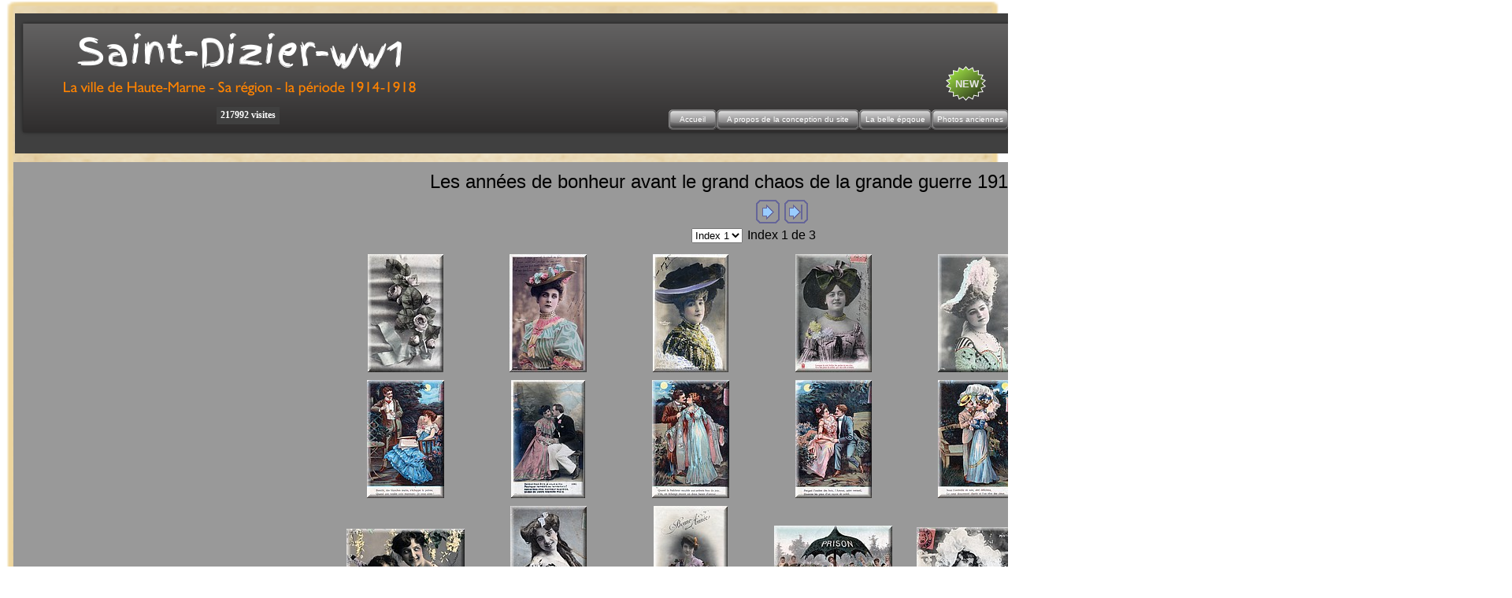

--- FILE ---
content_type: text/html
request_url: https://www.saint-dizier-ww1.fr/anneesbonheur.html
body_size: 4562
content:
<!DOCTYPE html>
<html lang="fr">
  <head>
    <meta charset="UTF-8">
    <title>annees bonheur</title>
    <meta name="generator" content="Serif WebPlus X8">
    <meta name="viewport" content="width=1920">
    <meta name="keywords" content="La ville de Saint-Dizier en images pendant la première guerre mondiale WW1, de l'entrée du conflit à l'armistice de 1918, ses alentours, des images d'hier et d'aujourd'hui, la mémoire photographique de notre histoire pour les générations, Entered the town of Saint-Dizier images during the First World War WW1, the conflict in the armistice of 1918, its surroundings, images of yesterday and today, the photographic memory of our history generations, Eintritt in die Stadt Saint-Dizier Bilder während dem Zweiten Weltkrieg WW2, der Konflikt in der Waffenstillstand von 1945 seine Umgebung, Bilder von gestern und heute, das fotografische Gedächtnis unserer Geschichte Generationen">
    <meta name="description" content="La ville de Saint-Dizier en images pendant la première guerre mondiale WW1, de l'entrée du conflit à l'armistice de 1918, ses alentours, des images d'hier et d'aujourd'hui, la mémoire photographique de notre histoire pour les générations, Entered the town of Saint-Dizier images during the First World War WW1, the conflict in the armistice of 1918, its surroundings, images of yesterday and today, the photographic memory of our history generations, Eintritt in die Stadt today, the photographic memory of our history generations, Eintritt in die Stadt Saint-Dizier Bilder während dem Zweiten Weltkrieg WW2, der Konflikt in der Waffenstillstand von 1945 seine Umgebung, Bilder von gestern und heute, das fotografische Gedächtnis unserer Geschichte Generationen">
    <meta name="author" content="Patrice RIEHL">
    <meta name="robots" content="index,follow">
    <link rel="stylesheet" type="text/css" href="wpscripts/wpstyles.css">
    <style type="text/css">
      .OBJ-1,.OBJ-1:link,.OBJ-1:visited { background-image:url('wpimages/wp8a26c418_06.png');background-repeat:no-repeat;background-position:0px 0px;text-decoration:none;display:block;position:absolute; }
      .OBJ-1:hover { background-position:0px -52px; }
      .OBJ-1:active,a:link.OBJ-1.Activated,a:link.OBJ-1.Down,a:visited.OBJ-1.Activated,a:visited.OBJ-1.Down,.OBJ-1.Activated,.OBJ-1.Down { background-position:0px -26px; }
      .OBJ-1.Disabled,a:link.OBJ-1.Disabled,a:visited.OBJ-1.Disabled,a:hover.OBJ-1.Disabled,a:active.OBJ-1.Disabled { background-position:0px -78px; }
      .OBJ-1:focus { outline-style:none; }
      button.OBJ-1 { background-color:transparent;border:none 0px;padding:0;display:inline-block;cursor:pointer; }
      button.OBJ-1:disabled { pointer-events:none; }
      .OBJ-1.Inline { display:inline-block;position:relative;line-height:normal; }
      .OBJ-1 span,.OBJ-1:link span,.OBJ-1:visited span { color:#ffffff;font-family:"Trebuchet MS",sans-serif;font-weight:normal;text-decoration:none;text-align:center;text-transform:none;font-style:normal;left:5px;top:6px;width:50px;height:14px;line-height:14px;font-size:10px;display:block;position:absolute;cursor:pointer; }
      .OBJ-2 { line-height:26px; }
      .OBJ-3,.OBJ-3:link,.OBJ-3:visited { background-image:url('wpimages/wp365dd55a_06.png');background-repeat:no-repeat;background-position:0px 0px;text-decoration:none;display:block;position:absolute; }
      .OBJ-3:hover { background-position:0px -52px; }
      .OBJ-3:active,a:link.OBJ-3.Activated,a:link.OBJ-3.Down,a:visited.OBJ-3.Activated,a:visited.OBJ-3.Down,.OBJ-3.Activated,.OBJ-3.Down { background-position:0px -26px; }
      .OBJ-3.Disabled,a:link.OBJ-3.Disabled,a:visited.OBJ-3.Disabled,a:hover.OBJ-3.Disabled,a:active.OBJ-3.Disabled { background-position:0px -78px; }
      .OBJ-3:focus { outline-style:none; }
      button.OBJ-3 { background-color:transparent;border:none 0px;padding:0;display:inline-block;cursor:pointer; }
      button.OBJ-3:disabled { pointer-events:none; }
      .OBJ-3.Inline { display:inline-block;position:relative;line-height:normal; }
      .OBJ-3 span,.OBJ-3:link span,.OBJ-3:visited span { color:#ffffff;font-family:"Trebuchet MS",sans-serif;font-weight:normal;text-decoration:none;text-align:center;text-transform:none;font-style:normal;left:5px;top:6px;width:170px;height:14px;line-height:14px;font-size:10px;display:block;position:absolute;cursor:pointer; }
      .OBJ-4,.OBJ-4:link,.OBJ-4:visited { background-image:url('wpimages/wp1cb58720_06.png');background-repeat:no-repeat;background-position:0px 0px;text-decoration:none;display:block;position:absolute; }
      .OBJ-4:hover { background-position:0px -52px; }
      .OBJ-4:active,a:link.OBJ-4.Activated,a:link.OBJ-4.Down,a:visited.OBJ-4.Activated,a:visited.OBJ-4.Down,.OBJ-4.Activated,.OBJ-4.Down { background-position:0px -26px; }
      .OBJ-4.Disabled,a:link.OBJ-4.Disabled,a:visited.OBJ-4.Disabled,a:hover.OBJ-4.Disabled,a:active.OBJ-4.Disabled { background-position:0px -78px; }
      .OBJ-4:focus { outline-style:none; }
      button.OBJ-4 { background-color:transparent;border:none 0px;padding:0;display:inline-block;cursor:pointer; }
      button.OBJ-4:disabled { pointer-events:none; }
      .OBJ-4.Inline { display:inline-block;position:relative;line-height:normal; }
      .OBJ-4 span,.OBJ-4:link span,.OBJ-4:visited span { color:#ffffff;font-family:"Trebuchet MS",sans-serif;font-weight:normal;text-decoration:none;text-align:center;text-transform:none;font-style:normal;left:5px;top:6px;width:81px;height:14px;line-height:14px;font-size:10px;display:block;position:absolute;cursor:pointer; }
      .OBJ-5,.OBJ-5:link,.OBJ-5:visited { background-image:url('wpimages/wpbeaf1863_06.png');background-repeat:no-repeat;background-position:0px 0px;text-decoration:none;display:block;position:absolute; }
      .OBJ-5:hover { background-position:0px -52px; }
      .OBJ-5:active,a:link.OBJ-5.Activated,a:link.OBJ-5.Down,a:visited.OBJ-5.Activated,a:visited.OBJ-5.Down,.OBJ-5.Activated,.OBJ-5.Down { background-position:0px -26px; }
      .OBJ-5.Disabled,a:link.OBJ-5.Disabled,a:visited.OBJ-5.Disabled,a:hover.OBJ-5.Disabled,a:active.OBJ-5.Disabled { background-position:0px -78px; }
      .OBJ-5:focus { outline-style:none; }
      button.OBJ-5 { background-color:transparent;border:none 0px;padding:0;display:inline-block;cursor:pointer; }
      button.OBJ-5:disabled { pointer-events:none; }
      .OBJ-5.Inline { display:inline-block;position:relative;line-height:normal; }
      .OBJ-5 span,.OBJ-5:link span,.OBJ-5:visited span { color:#ffffff;font-family:"Trebuchet MS",sans-serif;font-weight:normal;text-decoration:none;text-align:center;text-transform:none;font-style:normal;left:5px;top:6px;width:87px;height:14px;line-height:14px;font-size:10px;display:block;position:absolute;cursor:pointer; }
      .OBJ-6,.OBJ-6:link,.OBJ-6:visited { background-image:url('wpimages/wpb0857f00_06.png');background-repeat:no-repeat;background-position:0px 0px;text-decoration:none;display:block;position:absolute; }
      .OBJ-6:hover { background-position:0px -52px; }
      .OBJ-6:active,a:link.OBJ-6.Activated,a:link.OBJ-6.Down,a:visited.OBJ-6.Activated,a:visited.OBJ-6.Down,.OBJ-6.Activated,.OBJ-6.Down { background-position:0px -26px; }
      .OBJ-6.Disabled,a:link.OBJ-6.Disabled,a:visited.OBJ-6.Disabled,a:hover.OBJ-6.Disabled,a:active.OBJ-6.Disabled { background-position:0px -78px; }
      .OBJ-6:focus { outline-style:none; }
      button.OBJ-6 { background-color:transparent;border:none 0px;padding:0;display:inline-block;cursor:pointer; }
      button.OBJ-6:disabled { pointer-events:none; }
      .OBJ-6.Inline { display:inline-block;position:relative;line-height:normal; }
      .OBJ-6 span,.OBJ-6:link span,.OBJ-6:visited span { color:#ffffff;font-family:"Trebuchet MS",sans-serif;font-weight:normal;text-decoration:none;text-align:center;text-transform:none;font-style:normal;left:5px;top:6px;width:159px;height:14px;line-height:14px;font-size:10px;display:block;position:absolute;cursor:pointer; }
      .OBJ-7,.OBJ-7:link,.OBJ-7:visited { background-image:url('wpimages/wp02241144_06.png');background-repeat:no-repeat;background-position:0px 0px;text-decoration:none;display:block;position:absolute; }
      .OBJ-7:hover { background-position:0px -52px; }
      .OBJ-7:active,a:link.OBJ-7.Activated,a:link.OBJ-7.Down,a:visited.OBJ-7.Activated,a:visited.OBJ-7.Down,.OBJ-7.Activated,.OBJ-7.Down { background-position:0px -26px; }
      .OBJ-7.Disabled,a:link.OBJ-7.Disabled,a:visited.OBJ-7.Disabled,a:hover.OBJ-7.Disabled,a:active.OBJ-7.Disabled { background-position:0px -78px; }
      .OBJ-7:focus { outline-style:none; }
      button.OBJ-7 { background-color:transparent;border:none 0px;padding:0;display:inline-block;cursor:pointer; }
      button.OBJ-7:disabled { pointer-events:none; }
      .OBJ-7.Inline { display:inline-block;position:relative;line-height:normal; }
      .OBJ-7 span,.OBJ-7:link span,.OBJ-7:visited span { color:#ffffff;font-family:"Trebuchet MS",sans-serif;font-weight:normal;text-decoration:none;text-align:center;text-transform:none;font-style:normal;left:5px;top:6px;width:89px;height:14px;line-height:14px;font-size:10px;display:block;position:absolute;cursor:pointer; }
      .OBJ-8,.OBJ-8:link,.OBJ-8:visited { background-image:url('wpimages/wp94c9592f_06.png');background-repeat:no-repeat;background-position:0px 0px;text-decoration:none;display:block;position:absolute; }
      .OBJ-8:hover { background-position:0px -52px; }
      .OBJ-8:active,a:link.OBJ-8.Activated,a:link.OBJ-8.Down,a:visited.OBJ-8.Activated,a:visited.OBJ-8.Down,.OBJ-8.Activated,.OBJ-8.Down { background-position:0px -26px; }
      .OBJ-8.Disabled,a:link.OBJ-8.Disabled,a:visited.OBJ-8.Disabled,a:hover.OBJ-8.Disabled,a:active.OBJ-8.Disabled { background-position:0px -78px; }
      .OBJ-8:focus { outline-style:none; }
      button.OBJ-8 { background-color:transparent;border:none 0px;padding:0;display:inline-block;cursor:pointer; }
      button.OBJ-8:disabled { pointer-events:none; }
      .OBJ-8.Inline { display:inline-block;position:relative;line-height:normal; }
      .OBJ-8 span,.OBJ-8:link span,.OBJ-8:visited span { color:#ffffff;font-family:"Trebuchet MS",sans-serif;font-weight:normal;text-decoration:none;text-align:center;text-transform:none;font-style:normal;left:5px;top:6px;width:79px;height:14px;line-height:14px;font-size:10px;display:block;position:absolute;cursor:pointer; }
      .OBJ-9,.OBJ-9:link,.OBJ-9:visited { background-image:url('wpimages/wp32a7a88a_06.png');background-repeat:no-repeat;background-position:0px 0px;text-decoration:none;display:block;position:absolute; }
      .OBJ-9:hover { background-position:0px -52px; }
      .OBJ-9:active,a:link.OBJ-9.Activated,a:link.OBJ-9.Down,a:visited.OBJ-9.Activated,a:visited.OBJ-9.Down,.OBJ-9.Activated,.OBJ-9.Down { background-position:0px -26px; }
      .OBJ-9.Disabled,a:link.OBJ-9.Disabled,a:visited.OBJ-9.Disabled,a:hover.OBJ-9.Disabled,a:active.OBJ-9.Disabled { background-position:0px -78px; }
      .OBJ-9:focus { outline-style:none; }
      button.OBJ-9 { background-color:transparent;border:none 0px;padding:0;display:inline-block;cursor:pointer; }
      button.OBJ-9:disabled { pointer-events:none; }
      .OBJ-9.Inline { display:inline-block;position:relative;line-height:normal; }
      .OBJ-9 span,.OBJ-9:link span,.OBJ-9:visited span { color:#ffffff;font-family:"Trebuchet MS",sans-serif;font-weight:normal;text-decoration:none;text-align:center;text-transform:none;font-style:normal;left:5px;top:6px;width:60px;height:14px;line-height:14px;font-size:10px;display:block;position:absolute;cursor:pointer; }
      .C-1 { line-height:14.00px;font-family:"Tahoma", sans-serif;font-style:normal;font-weight:normal;color:#3d3d3d;background-color:transparent;text-decoration:none;font-variant:normal;font-size:12.0px;vertical-align:0; }
      .C-2 { line-height:16.00px;font-family:"Tahoma", sans-serif;font-style:normal;font-weight:normal;color:#3d3d3d;background-color:transparent;text-decoration:none;font-variant:normal;font-size:13.3px;vertical-align:0; }
      a.C-2:link, a:link .C-2, a.C-2:visited, a:visited .C-2, a.C-2:hover, a:hover .C-2, a.C-2:active, a:active .C-2 { color:#a6663c;text-decoration:underline; }
      .C-3 { line-height:16.00px;font-family:"Tahoma", sans-serif;font-style:normal;font-weight:normal;color:#3d3d3d;background-color:transparent;text-decoration:none;font-variant:normal;font-size:13.3px;vertical-align:0; }
      @font-face { font-family: 'Finger Paint'; src: url('wpscripts/wpaac1456a.ttf'); }
      .P-1 { text-align:center;line-height:1px;font-family:"Finger Paint", sans-serif;font-style:normal;font-weight:normal;color:#ffffff;background-color:transparent;font-variant:normal;font-size:48.0px;vertical-align:0; }
      .C-4 { line-height:71.00px;font-family:"Finger Paint", sans-serif;font-style:normal;font-weight:normal;color:#ffffff;background-color:transparent;text-decoration:none;font-variant:normal;font-size:48.0px;vertical-align:0; }
      .C-5 { line-height:13.00px;font-family:"Verdana", sans-serif;font-style:normal;font-weight:normal;color:#ffffff;background-color:transparent;text-decoration:none;font-variant:normal;font-size:10.7px;vertical-align:0; }
      .P-2 { text-align:center;line-height:1px;font-family:"Tahoma", sans-serif;font-style:normal;font-weight:700;color:#e5e5e5;background-color:transparent;font-variant:normal;font-size:13.0px;vertical-align:0; }
      .C-6 { line-height:16.00px;font-family:"Tahoma", sans-serif;font-style:normal;font-weight:700;color:#e5e5e5;background-color:transparent;text-decoration:none;font-variant:normal;font-size:13.4px;vertical-align:0; }
      .OBJ-10 { border:none; }
    </style>
    <script type="text/javascript" src="wpscripts/jquery.js"></script>
    <script type="text/javascript">
      $(document).ready(function() {
      $("a.ActiveButton").bind({ mousedown:function(){if ( $(this).attr('disabled') === undefined ) $(this).addClass('Activated');}, mouseleave:function(){ if ( $(this).attr('disabled') === undefined ) $(this).removeClass('Activated');}, mouseup:function(){ if ( $(this).attr('disabled') === undefined ) $(this).removeClass('Activated');}});
      });
    </script>
  </head>
  <body style="height:1000px;background:url('wpimages/wpcfc9203e_06.png') repeat scroll center center / 100% 100% #ffffff;">
    <div id="divMain" style="background:transparent;margin-left:auto;margin-right:auto;position:relative;width:1920px;height:1000px;">
      <img src="wpimages/wp6e019562_06.png" alt="" width="1861" height="178" style="position:absolute;left:19px;top:17px;width:1861px;height:178px;">
      <img alt="" src="wpimages/wp75cdb0dc_06.png" id="pcrv_14" style="position:absolute;left:26px;top:951px;width:747px;height:14px;">
      <div id="nav_3" style="position:absolute;left:510px;top:134px;width:1324px;height:50px;">
        <a href="index.html" id="nav_3_B1" class="OBJ-1 ActiveButton OBJ-2" style="display:block;position:absolute;left:339px;top:5px;width:61px;height:26px;">
          <span>Accueil</span>
        </a>
        <a href="a_propos_de_nous.html" id="nav_3_B2" class="OBJ-3 ActiveButton OBJ-2" style="display:block;position:absolute;left:400px;top:5px;width:181px;height:26px;">
          <span>A&nbsp;propos&nbsp;de&nbsp;la&nbsp;conception&nbsp;du&nbsp;site</span>
        </a>
        <a href="belle_epoque.html" id="nav_3_B3" class="OBJ-4 ActiveButton OBJ-2" style="display:block;position:absolute;left:581px;top:5px;width:92px;height:26px;">
          <span>La&nbsp;belle&nbsp;épqoue</span>
        </a>
        <a href="photos_anciennes.html" id="nav_3_B4" class="OBJ-5 ActiveButton OBJ-2" style="display:block;position:absolute;left:673px;top:5px;width:98px;height:26px;">
          <span>Photos&nbsp;anciennes</span>
        </a>
        <a href="hieretpresse.html" id="nav_3_B5" class="OBJ-6 ActiveButton OBJ-2" style="display:block;position:absolute;left:771px;top:5px;width:170px;height:26px;">
          <span>Les&nbsp;lieux&nbsp;d&#39;aujourd&#39;hui&nbsp;et&nbsp;d&#39;hier</span>
        </a>
        <a href="museeetcomme.html" id="nav_3_B6" class="OBJ-7 ActiveButton OBJ-2" style="display:block;position:absolute;left:941px;top:5px;width:100px;height:26px;">
          <span>Commémorations</span>
        </a>
        <a href="reconstitutions.html" id="nav_3_B7" class="OBJ-8 ActiveButton OBJ-2" style="display:block;position:absolute;left:1041px;top:5px;width:90px;height:26px;">
          <span>Reconstitutions</span>
        </a>
        <a href="musees.html" id="nav_3_B8" class="OBJ-1 ActiveButton OBJ-2" style="display:block;position:absolute;left:1131px;top:5px;width:61px;height:26px;">
          <span>Musées</span>
        </a>
        <a href="divers.html" id="nav_3_B9" class="OBJ-9 ActiveButton OBJ-2" style="display:block;position:absolute;left:1192px;top:5px;width:71px;height:26px;">
          <span>Liens&nbsp;divers</span>
        </a>
        <a href="nous_contacter.html" id="nav_3_B10" class="OBJ-1 ActiveButton OBJ-2" style="display:block;position:absolute;left:1263px;top:5px;width:61px;height:26px;">
          <span>Contact</span>
        </a>
      </div>
      <div id="txt_1" style="position:absolute;left:108px;top:949px;width:1697px;height:32px;overflow:hidden;">
        <p class="Caractères-fins"><span class="C-1"><br></span></p>
        <p class="Caractères-fins"><a href="https://www.saint-dizier.eu" class="C-2">www.saint-<wbr>dizier.eu</a><span class="C-3"> -<wbr> <a href="https://www.patrice-riehl.fr" target="_blank" class="C-2">www.patrice-<wbr>riehl.fr</a>-<wbr> <a href="https://www.foto-45.fr" target="_blank" class="C-2">www.foto-<wbr>45.fr -<wbr></a> <a href="https://www.saint-dizier-ww1.fr/" class="C-2">www.saint-<wbr>dizier-<wbr>ww1.fr</a> -<wbr> <a href="https://www.saint-dizier-ww2.fr/" class="C-2">www.saint-<wbr>dizier-<wbr>ww2.fr</a></span></p>
      </div>
      <div id="txt_362" style="position:absolute;left:52px;top:30px;width:505px;height:70px;overflow:hidden;">
        <p class="Titre P-1"><span class="C-4">Saint-<wbr>Dizier-<wbr>ww1</span></p>
        <p class="Normal"><span class="C-5"><br></span></p>
      </div>
      <div id="frag_5" style="position:absolute;left:1421px;top:954px;width:469px;height:34px;">
                  <SCRIPT language="JavaScript" title="G1SCRIPT">

<!--
var today=new Date();
y1=today.getMonth()+1;
y0=today.getFullYear();
var tab_mois=new Array("Janvier", "Février", "Mars", "Avril", "Mai", "Juin", "Juillet", "Août", "Septembre", "Octobre", "Novembre", "Décembre");
// end hiding --->
</SCRIPT>
<center> Droits réservés © juillet 1998 - 
<SCRIPT language="JavaScript" title="G1SCRIPT">
<!-- Hide from old browsers
var tab_mois=new Array("Janvier", "Février", "Mars", "Avril", "Mai", "Juin", "Juillet", "Août", "Septembre", "Octobre", "Novembre", "Décembre");
document.write(tab_mois[today.getMonth()]+" "+y0);
// end hiding -->
</SCRIPT>

    </td>
  </tr>
</table>

      </div>
      <div id="frag_7" style="position:absolute;left:211px;top:136px;width:208px;height:28px;">
        <script type="text/javascript" src="https://www.saint-dizier.eu/compteurs/compteur.php?hidden=0&amp;idcpt=1&amp;position=center&amp;read_only=0"></script>
      </div>
      <img alt="" src="wpimages/wpceb2e8d0_06.png" id="img_156" style="position:absolute;left:1199px;top:83px;width:53px;height:46px;">
      <div id="txt_1234" style="position:absolute;left:1211px;top:99px;width:33px;height:18px;overflow:hidden;">
        <p class="DefaultParagraph P-2"><span class="C-6">NEW</span></p>
      </div>
      <iframe id="ifrm_11" name="ifrm_11" src="https://www.saint-dizier-ww1.fr/avant%20guerre/index.html" class="OBJ-10" style="position:absolute;left:17px;top:206px;width:1879px;height:742px;"></iframe>
      <table id="nav_3_B9M" data-fade="0" data-vOffset="5" data-vAlignment="3" data-balance="1" style="visibility:hidden;">
        <tr>
          <td>
            <a title="" href="presse.html">Articles de presse</a>
          </td>
        </tr>
        <tr>
          <td>
            <a title="" href="liens.html">Liens</a>
          </td>
        </tr>
        <tr>
          <td>
            <a title="" href="mentions_legales.html">Mentions Légales</a>
          </td>
        </tr>
        <tr>
          <td>
            <a title="" href="remerciements.html">Remerciements</a>
          </td>
        </tr>
      </table>
    </div>
    <script type="text/javascript" src="wpscripts/jsMenu.js"></script>
    <script type="text/javascript">
      wpmenustack.setRollovers([['nav_3_B1',''],['nav_3_B2',''],['nav_3_B3',''],['nav_3_B4',''],['nav_3_B5',''],['nav_3_B6',''],['nav_3_B7',''],['nav_3_B8',''],['nav_3_B9','nav_3_B9M',{"m_vertical":true}],['nav_3_B10','']]);
      wpmenustack.setMenus(['nav_3_B9M'],{"m_vOffset":5,"m_vAlignment":3,"m_menuStyle":{"border":"0px none"},"m_rowStyle":{"border":"0px none"},"m_linkNormalStyle":{"fontSize":"9px","fontFamily":"\"Trebuchet MS\",sans-serif","textAlign":"center","color":"#ffffff","backgroundColor":"#2d2b2b","fontWeight":"normal","textDecoration":"none","fontStyle":"normal"},"m_linkRolloverStyle":{"color":"#333333","backgroundColor":"#cbcbcb","textDecoration":"none"},"m_linkPopupStyle":{"backgroundImage":"url(wpimages/wpf6c9d1c6.gif)"},"m_linkRolloverPopupStyle":{"backgroundImage":"url(wpimages/wpc17dd3a5.gif)"}});
    </script>
  </body>
</html>


--- FILE ---
content_type: text/html
request_url: https://www.saint-dizier-ww1.fr/avant%20guerre/index.html
body_size: 1628
content:
<!DOCTYPE HTML PUBLIC "-//W3C//DTD HTML 4.01 Transitional//EN">
<html>
<head>
<title>Les années de bonheur avant le grand chaos de la grande guerre 1914 - 1918</title>
<meta http-equiv="Content-Type" content="text/html; charset=utf-8">
<meta name="generator" content="Arles Image Web Page Creator">
<meta http-equiv="imagetoolbar" content="no">
<link rel="stylesheet" type="text/css" href="index.css">

<script type="text/javascript">
// Copyright 2001-2012 Digital Dutch (www.digitaldutch.com)

function gotonewpage(what) {
  value = what.options[what.selectedIndex].value;
  if (value == "") return;
  window.location.href = value;
}

function PageLoaded() {
  imagepreload = new Image;
  imagepreload.src = "images/1903%20-%200001.jpg";
}

window.onload=PageLoaded;

</script>

</head>

<body>
<!-- This page was generated with Arles Image Web Page Creator -->
<!-- For more information go to: www.digitaldutch.com          -->

<!-- BeginTitle -->
<table width="100%">
  <tr>
    <td align="center"><span class="gallerytitle">Les années de bonheur avant le grand chaos de la grande guerre 1914 - 1918</span></td>
  </tr>
</table>
<!-- EndTitle -->

<!-- BeginNavigationTop -->
<table width="100%">
  <tr>
    <td align="center"><!-- BeginNavigationGroup -->
<table cellpadding="3" cellspacing="0" border="0">
  <tr>
    
    
    <!-- BeginNavigationElement --><td><img src="arlesimages/spacer.gif" border="0" width="30" height="30" alt="[&lt;&lt; First]" title="[&lt;&lt; First]"></td><!-- EndNavigationElement -->
    <!-- BeginNavigationElement --><td><img src="arlesimages/spacer.gif" border="0" width="30" height="30" alt="[&lt; Précédente]" title="[&lt; Précédente]"></td><!-- EndNavigationElement -->
    <!-- BeginNavigationElement --><td><a href="index2.html"><img src="arlesimages/tsign_purple_next.gif" border="0" width="30" height="30" alt="[Suivante &gt;]" title="[Suivante &gt;]"></a></td><!-- EndNavigationElement -->
    <!-- BeginNavigationElement --><td><a href="index3.html"><img src="arlesimages/tsign_purple_last.gif" border="0" width="30" height="30" alt="[Last &gt;&gt;]" title="[Last &gt;&gt;]"></a></td><!-- EndNavigationElement -->
  </tr>
</table>
<!-- EndNavigationGroup -->

<!-- BeginNavigationGroup -->
<table cellpadding="3" cellspacing="0" border="0">
  <tr>
    <!-- BeginNavigationElement --><td><form style="margin-bottom:0;" name="form1" action=""><select name="indexlist" class="indexquicklist" onchange="gotonewpage(this)">
  <option selected="selected" value="index.html">Index 1</option>
  <option value="index2.html">Index 2</option>
  <option value="index3.html">Index 3</option>
</select></form>
</td><!-- EndNavigationElement -->
    <!-- BeginNavigationSubGroup --><td>
      <!-- BeginNavigationElement --><span class="navigationtext">Index&nbsp;1</span><!-- EndNavigationElement -->
      <!-- BeginNavigationElement --> <span class="navigationtext">de&nbsp;3</span><!-- EndNavigationElement -->
    </td><!-- EndNavigationSubGroup -->
  </tr>
</table>
<!-- EndNavigationGroup -->

</td>
  </tr>
</table>
<!-- EndNavigationTop -->

<!-- BeginTable -->

<table width="100%">
  <tr>
    <td align="center">

<table class="index_table" cellspacing="0">
  <tr>
    <td class="index_table_cell"><div class="thumbnail"><a href="imagepages/image1.html"><img src="thumbnails/tn1903%20-%200001.jpg" alt="1903 - 0001.jpg" title="1903 - 0001.jpg" border="0" width="96" height="150"></a></div></td>
    <td class="index_table_cell"><div class="thumbnail"><a href="imagepages/image2.html"><img src="thumbnails/tn1904%20-%200001.jpg" alt="1904 - 0001.jpg" title="1904 - 0001.jpg" border="0" width="98" height="150"></a></div></td>
    <td class="index_table_cell"><div class="thumbnail"><a href="imagepages/image3.html"><img src="thumbnails/tn1904%20-%200002.jpg" alt="1904 - 0002.jpg" title="1904 - 0002.jpg" border="0" width="96" height="150"></a></div></td>
    <td class="index_table_cell"><div class="thumbnail"><a href="imagepages/image4.html"><img src="thumbnails/tn1905%20-%200001.jpg" alt="1905 - 0001.jpg" title="1905 - 0001.jpg" border="0" width="97" height="150"></a></div></td>
    <td class="index_table_cell"><div class="thumbnail"><a href="imagepages/image5.html"><img src="thumbnails/tn1905%20-%200002.jpg" alt="1905 - 0002.jpg" title="1905 - 0002.jpg" border="0" width="96" height="150"></a></div></td>
    <td class="index_table_cell"><div class="thumbnail"><a href="imagepages/image6.html"><img src="thumbnails/tn1906%20-%200001.jpg" alt="1906 - 0001.jpg" title="1906 - 0001.jpg" border="0" width="98" height="150"></a></div></td>
  </tr>
  <tr>
    <td class="index_table_cell"><div class="thumbnail"><a href="imagepages/image7.html"><img src="thumbnails/tn1906%20-%200002.jpg" alt="1906 - 0002.jpg" title="1906 - 0002.jpg" border="0" width="98" height="150"></a></div></td>
    <td class="index_table_cell"><div class="thumbnail"><a href="imagepages/image8.html"><img src="thumbnails/tn1906%20-%200003.jpg" alt="1906 - 0003.jpg" title="1906 - 0003.jpg" border="0" width="94" height="150"></a></div></td>
    <td class="index_table_cell"><div class="thumbnail"><a href="imagepages/image9.html"><img src="thumbnails/tn1906%20-%200004.jpg" alt="1906 - 0004.jpg" title="1906 - 0004.jpg" border="0" width="98" height="150"></a></div></td>
    <td class="index_table_cell"><div class="thumbnail"><a href="imagepages/image10.html"><img src="thumbnails/tn1906%20-%200005.jpg" alt="1906 - 0005.jpg" title="1906 - 0005.jpg" border="0" width="97" height="150"></a></div></td>
    <td class="index_table_cell"><div class="thumbnail"><a href="imagepages/image11.html"><img src="thumbnails/tn1906%20-%200006.jpg" alt="1906 - 0006.jpg" title="1906 - 0006.jpg" border="0" width="97" height="150"></a></div></td>
    <td class="index_table_cell"><div class="thumbnail"><a href="imagepages/image12.html"><img src="thumbnails/tn1906%20-%200007.jpg" alt="1906 - 0007.jpg" title="1906 - 0007.jpg" border="0" width="150" height="97"></a></div></td>
  </tr>
  <tr>
    <td class="index_table_cell"><div class="thumbnail"><a href="imagepages/image13.html"><img src="thumbnails/tn1906%20-%200008.jpg" alt="1906 - 0008.jpg" title="1906 - 0008.jpg" border="0" width="150" height="91"></a></div></td>
    <td class="index_table_cell"><div class="thumbnail"><a href="imagepages/image14.html"><img src="thumbnails/tn1906%20-%200009.jpg" alt="1906 - 0009.jpg" title="1906 - 0009.jpg" border="0" width="97" height="150"></a></div></td>
    <td class="index_table_cell"><div class="thumbnail"><a href="imagepages/image15.html"><img src="thumbnails/tn1906%20-%200010.jpg" alt="1906 - 0010.jpg" title="1906 - 0010.jpg" border="0" width="94" height="150"></a></div></td>
    <td class="index_table_cell"><div class="thumbnail"><a href="imagepages/image16.html"><img src="thumbnails/tn1906%20-%200011.jpg" alt="1906 - 0011.jpg" title="1906 - 0011.jpg" border="0" width="150" height="100"></a></div></td>
    <td class="index_table_cell"><div class="thumbnail"><a href="imagepages/image17.html"><img src="thumbnails/tn1906%20-%200012.jpg" alt="1906 - 0012.jpg" title="1906 - 0012.jpg" border="0" width="150" height="96"></a></div></td>
    <td class="index_table_cell"><div class="thumbnail"><a href="imagepages/image18.html"><img src="thumbnails/tn1906%20-%200013.jpg" alt="1906 - 0013.jpg" title="1906 - 0013.jpg" border="0" width="94" height="150"></a></div></td>
  </tr>
</table>

</td>
  </tr>
</table>
<!-- EndTable -->

<p align="center"><br>
<a href="http://www.digitaldutch.com/arles/" target="_top" style="font-size: 10pt;">Generated with Arles Image Web Page Creator</a></p>
</body>
</html>

--- FILE ---
content_type: text/css
request_url: https://www.saint-dizier-ww1.fr/wpscripts/wpstyles.css
body_size: 3704
content:
body {margin:0;padding:0;word-wrap:break-word;}
img {border:none;}
input {border:1px solid black;border-radius:2px;padding:0;}
input[type=image] { border: none; }
textarea {border:1px solid black;padding:0;}
* {box-sizing:content-box;-moz-box-sizing:content-box;-webkit-box-sizing:content-box;-ms-box-sizing:content-box;}
a:link {color:#a6663c;text-decoration:underline;}
a:active {color:#a6663c;text-decoration:underline;}
a:hover {color:#a6663c;text-decoration:underline;}
a:visited {color:#a6663c;text-decoration:underline;}
.DefaultParagraph { text-align:left;margin:0px;text-indent:0.0px;line-height:1px;font-family:"Verdana", sans-serif;font-style:normal;font-weight:normal;color:#ffffff;background-color:transparent;font-variant:normal;font-size:11.0px;vertical-align:0; }
.Caractères-fins { text-align:center;margin:0px;text-indent:0.0px;line-height:1px;font-family:"Tahoma", sans-serif;font-style:normal;font-weight:normal;color:#ffffff;background-color:transparent;font-variant:normal;font-size:9.0px;vertical-align:0; }
.Corps-Texte---Coul { text-align:left;margin:0px;text-indent:0.0px;line-height:1px;font-family:"Verdana", sans-serif;font-style:normal;font-weight:normal;color:#ffffff;background-color:transparent;font-variant:normal;font-size:13.0px;vertical-align:0; }
.Corps-de-texte { text-align:left;margin:0px;text-indent:0.0px;line-height:1px;font-family:"Verdana", sans-serif;font-style:normal;font-weight:normal;color:#606060;background-color:transparent;font-variant:normal;font-size:9.0px;vertical-align:0; }
.Corps-de-texte-2 { text-align:left;margin:0px;text-indent:0.0px;line-height:16.0px;font-family:"Verdana", sans-serif;font-style:normal;font-weight:normal;color:#404040;background-color:transparent;font-variant:normal;font-size:11.0px;vertical-align:0; }
.Intitulé-1 { text-align:left;margin:0px;text-indent:0.0px;line-height:1px;font-family:"Trebuchet MS", sans-serif;font-style:normal;font-weight:normal;color:#ffffff;background-color:transparent;font-variant:normal;font-size:27.0px;vertical-align:0; }
.Intitulé-3 { text-align:left;margin:0px;text-indent:0.0px;line-height:1px;font-family:"Verdana", sans-serif;font-style:normal;font-weight:normal;color:#2d2b2b;background-color:transparent;font-variant:normal;font-size:14.0px;vertical-align:0; }
.Lien-hypertexte { text-align:left;margin:0px;text-indent:0.0px;line-height:1px;font-family:"Verdana", sans-serif;font-style:normal;font-weight:700;color:#606060;background-color:transparent;font-variant:normal;font-size:9.0px;vertical-align:0; }
.Normal { text-align:left;margin:0px;text-indent:0.0px;line-height:1px;font-family:"Verdana", sans-serif;font-style:normal;font-weight:normal;color:#ffffff;background-color:transparent;font-variant:normal;font-size:11.0px;vertical-align:0; }
.Normal3 { text-align:left;margin:0px;text-indent:0.0px;line-height:1px;font-family:"Verdana", sans-serif;font-style:normal;font-weight:normal;color:#ffffff;background-color:transparent;font-variant:normal;font-size:11.0px;vertical-align:0; }
.Normal4 { text-align:left;margin:0px;text-indent:0.0px;line-height:1px;font-family:"Verdana", sans-serif;font-style:normal;font-weight:normal;color:#ffffff;background-color:transparent;font-variant:normal;font-size:32.0px;vertical-align:0; }
.Sous-Titre { text-align:right;margin:0px;text-indent:0.0px;line-height:1px;font-family:"Humanst521 BT", sans-serif;font-style:normal;font-weight:normal;color:#2d2b2b;background-color:transparent;font-variant:normal;font-size:13.0px;vertical-align:0; }
.Titre { text-align:left;margin:0px;text-indent:0.0px;line-height:1px;font-family:"Humanst521 BT", sans-serif;font-style:normal;font-weight:normal;color:#ffffff;background-color:transparent;font-variant:normal;font-size:40.0px;vertical-align:0; }


--- FILE ---
content_type: text/css
request_url: https://www.saint-dizier-ww1.fr/avant%20guerre/index.css
body_size: 532
content:
body {
  background-color: #999999;
}

td.index_table_cell
{
  width: 17%;
  padding: 5px;
  border: none;
}

td.index_subcat_table_cell
{
  padding: 5px;
  border: none;
}

.gallerytitle {
  font-family: Arial, Helvetica, sans-serif;
  font-size: 18pt;
}

.thumbnailtitle {
  font-family: Arial, Helvetica, sans-serif;
  font-size: 10pt;
}

.thumbnail {
  text-align: center;
}

.thumbnail_title {

  text-align: center;
}

.navigationtext {
  font-family: Arial, Helvetica, sans-serif;
}

.navigationdisabledtext {
  font-family: Arial, Helvetica, sans-serif;
  color: #CCCCCC;
}

--- FILE ---
content_type: text/javascript; Charset=UTF-8;charset=UTF-8
request_url: https://www.saint-dizier.eu/compteurs/compteur.php?hidden=0&idcpt=1&position=center&read_only=0
body_size: 577
content:
document.write('<style type="text/css" media="screen">\
<!--\
.compteur2058\
{\
font-family: Tahoma !important;\
font-size: 12px !important;\
text-decoration: none !important;\
color: #ffffff !important;\
font-weight: bold !important;\
display: inline-block !important;\
padding: .1em 0 .15em 0;\
border: 2px solid #404040;\
background-color: #404040;\
position: relative;\
}\
.compteur2058 img\
{\
display: inline !important;\
border: 0 !important;\
}\
//-->\
</style>\
');document.write('<div style="text-align: center;"><span class="compteur2058">&nbsp;217992 visites&nbsp;</span></div>');